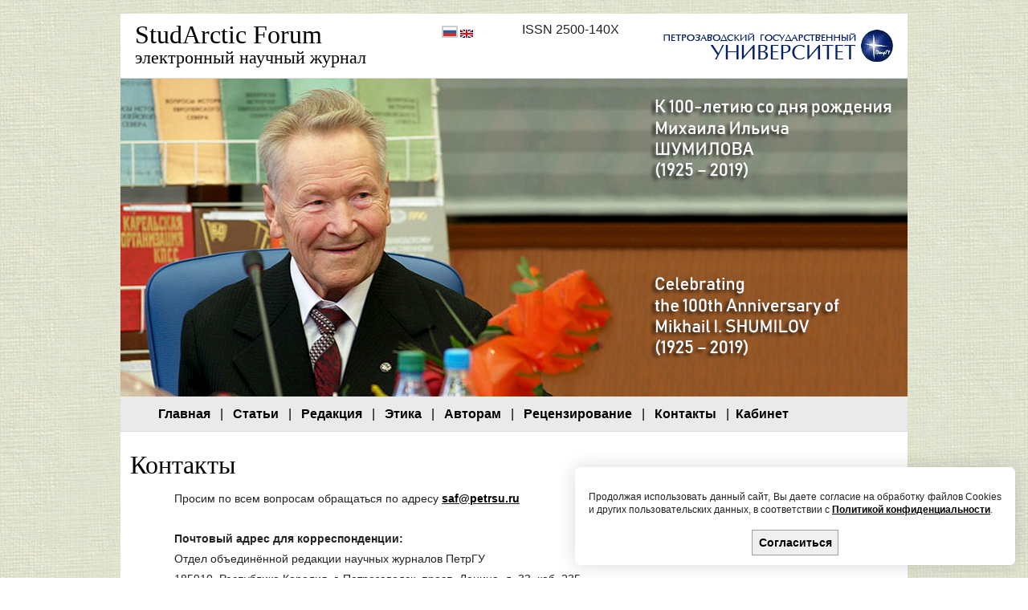

--- FILE ---
content_type: text/html; charset=UTF-8
request_url: https://saf.petrsu.ru/info/page.php?id=332
body_size: 7612
content:
<!DOCTYPE html PUBLIC "-//W3C//DTD XHTML 1.0 Strict//EN" "http://www.w3.org/TR/xhtml1/DTD/xhtml1-strict.dtd">
<html>
<head>
<meta http-equiv="Content-Type" content="text/html; charset=utf-8" />
<link rel="icon" href="/img/atom.png" type="image/x-icon"> 
<link rel="shortcut icon" href="/img/atom.png" type="image/x-icon">
<link rel="stylesheet" type="text/css" href="/css/style.css?v=10" />
<link rel="stylesheet" type="text/css" href="/css/ui-lightness/jquery-ui-1.8.17.custom.css" />
<link rel="stylesheet" type="text/css" href="/css/jquery.autocomplete.css" />
<script src="/js/jquery-1.7.1.min.js" type="text/javascript"></script>
<!-- <script src="/js/jquery-1.8.2.min.js" type="text/javascript"></script> -->
<script src="/js/jquery-ui-1.8.17.custom.min.js" type="text/javascript"></script>
<script src="/js/jquery.autocomplete.js" type="text/javascript"></script>
<script src='https://www.google.com/recaptcha/api.js'></script>
<title>StudArctic forum</title>
<meta name="Description" content="StudArctic forum" />
<meta name="Keywords" content="StudArctic forum" />
<style type="text/css">
#sortable1, #sortable2  { list-style-type: none; margin: 0; padding: 0; float: left;  background: #eee; padding: 5px; width: 95%;}
#sortable1 li, #sortable2 li{ margin: 0; padding: 3px; font-size: 0.8em;}
</style>
<script>
    $(document).ready(function() {
        const popUp = document.getElementById('cookiePopup');

        function showPopup() {
            popUp.classList.add('show');
            popUp.classList.remove('hide');
        }

        function hidePopup() {
            popUp.classList.add('hide');
            popUp.classList.remove('show');
        }

        document.getElementById('acceptCookie').addEventListener('click', () => {
            localStorage.setItem('cookieAccepted', '1');
            hidePopup();
        });

        if (localStorage.getItem('cookieAccepted') === '1') {
            hidePopup();
        } else {
            showPopup();
        }
    });
</script>
</head>
<body style="background:url(/img/backg.gif) fixed">
<div id="wrapper">
<div style="margin:10px 0 10px 0;">


		<!-- Header Starts -->
		<div id="header" style='position:relative'>
			<div id="logo">
			<a href="/"><h1>StudArctic Forum</h1></a>
			<a href="/"><h2>
			электронный научный журнал</h2></a>			</div>
			<div id="hrf" style="position:absolute;width:150px;height:35px;top:10px;left:500px;font-size:16px;">ISSN 2500-140Х</div>
			<!-- <div id="hrf2" style="position:absolute;width:250px;height:35px;top:45px;left:400px;font-size:16px;"><a href="http://elibrary.ru/title_about.asp?id=37775" title="Журнал Принципы экологии в elibrary.ru" target="_BLANK"><img src="/img/elibrary.png"></a></div> -->
			<a href="http://petrsu.ru" style="position:absolute;width:291px;height:45px;top:18px;right:15px;" target="_BLANK"><img src="/img/psu-logo.gif"></a>
			<div class="floatright clearfix" style="z-index:100">
				<div class="text-right" style="position:absolute;left:400px;top:15px;margin-right:5px;z-index:100">
					<a href="/index.php" title="Версия на русском языке">
					<img src="/img/ru.gif" alt="RU" class="act" title="Версия на русском языке"></a>
					<a href="/index_en.php" title="Версия на английском языке">
					<img src="/img/en.jpg" alt="ENG" ></a>
				</div>
				<!--<form method="get" action="/search/top_search.php" id="topsearch">
					<div id="module_search">
						<strong>
						Найти статью:</strong> <input type='text' style='color: #999;' name='search' value=''>  <input type='submit' value=искать>						
					</div>
				</form>-->			
			</div>
		</div>
	<!-- Header Ends -->
                        <div id="postheader" style="height:396px;position:relative"><img src=/files/obl/obl_145661.jpg?t=1769426566></div>
            	<div id="menu" style="background-color:#EAEAEA">
	<table width="100%">
		<tr>
			<td class="text-left">
				<ul>
					<li>
                        <a href='/info/page.php?id=185'>Главная</a>					</li>
					<li>|</li>
					<li>
                        <a href='/journal/nlist.php'>Статьи</a>                    </li>
					<li>|</li>
					<li>
                        <a href='/info/page.php?id=186'>Редакция</a>                    </li>
					<li>|</li>
                    <li>
                        <a href='/info/page.php?id=21'>Этика</a>                    </li>
                    <li>|</li>
					<li>
                        <a href='/info/page.php?id=188'>Авторам</a>                    </li>
                    <li>|</li>
                    <li>
                        <a href='/info/page.php?id=372'>Рецензирование</a>                    </li>
					<li>|</li>
					<li>
					<a href='/info/page.php?id=332'>Контакты</a></li>
					<li>|</li><li><a href="/user/login.php">Кабинет</a></li>					
				</ul>
			</td>
		</tr>
				
		</table>
		</div>
		<div id="container" class="clearfix">
			<div id="center-col">
				<div class="error msg" id="main_error" title="Нажмите на блок, чтобы скрыть его" ></div>
				<div class="success msg" id="main_success"  title="Нажмите на блок, чтобы скрыть его" ></div>
				
<h1>Контакты</h1><center></center>
<p>Просим по всем вопросам обращаться по адресу&nbsp;<span style="color: #000000;"><a href="mailto:saf@petrsu.ru" target="_blank"><span style="color: #000000;">saf@petrsu.ru</span></a>&nbsp;</span></p>
<p><strong><br /></strong></p>
<p><strong>Почтовый адрес для корреспонденции:</strong>&nbsp;</p>
<p>Отдел объединённой редакции научных журналов ПетрГУ</p>
<p><span>185910, Республика Карелия, г. Петрозаводск, просп. Ленина, д. 33,</span>&nbsp;каб. 235.</p>
<p>Телефон:&nbsp;8 (814 2) 76-97-11</p>
<p>Факс:&nbsp;8 (814 2) 71-10-00</p>			</div>
		</div>
		<!-- Footer Starts -->
		<div id="footer" >
			<p class="floatleft text-left" style="margin-top:5px;">
			&copy; 2012 - 2026&nbsp;<a href="http://petrsu.ru">
			Петрозаводский государственный университет</a><br>Разработка и техническая поддержка - 			<a href="https://petrsu.ru/structure/324/rcnit">РЦНИТ ПетрГУ</a>
            <br><a style="text-decoration: underline;" href="https://petrsu.ru/legal" target="_blank">Политика конфиденциальности</a>			</p>

			<p class="floatright text-right" style="margin-top:5px;">
			Главный редактор - Савицкий Иван Владимирович			<br><a href="mailto:saf@petrsu.ru">saf@petrsu.ru</a>
			</p>
		</div>
        <div class="fixed-cookie">
            <div id="cookiePopup" class="hide">
                <p>
                    Продолжая использовать данный сайт, Вы даете согласие на обработку файлов Cookies и других пользовательских данных,
                    в соответствии с <a target="_blank" href="https://petrsu.ru/legal">Политикой конфиденциальности</a>.
                </p>
                <button id="acceptCookie">Согласиться</button>
            </div>
        </div>
		<!-- Footer Ends -->
		</div>
		</div>
		</body>
		</html>


--- FILE ---
content_type: text/css
request_url: https://saf.petrsu.ru/css/style.css?v=10
body_size: 6039
content:
* {
margin:0;
/*padding: 0;*/
}
body {
background: url(/img/bg.png) repeat fixed center top #CCC;
color: #222;
font: 11px/20px Verdana,Tahoma,Helvetica,sans-serif;
text-align: center;
}
#wrapper{
width:980px;
margin:0 auto;
text-align:left;
background-color:#fff;
}

#header{
margin:17px 0 0 0;
height:80px;
overflow:hidden;
border-bottom: 1px solid #ddd;
}
#logo{
	width:500px;
	float:left;
	padding:9px 0 0 18px;
}

#header .floatright{
	padding:15px 18px 0 0;
}
#header img.act{
border: 2px solid #ccc;
}
#module_search{
	border:1px solid #ccc;
	padding:10px 15px 5px 15px;
	-moz-border-radius:10px;
	-webkit-border-radius:10px;
	border-radius:10px;
	background:#eaeaea url(/inc/atribut/img/search-bg.gif) repeat-x;			
}
#module_search .button span{
	padding-top:1px;
}
#menu{
		border-bottom: 1px solid #ddd;
		font-size:16px;
	}
#menu ul{
	list-style:none;
}
#menu li{
	list-style:none;
	display:inline;
	line-height:37px;
	margin:0 4px;
}
#menu li, #menu li a{
	color:#000;
}
#container {
	padding: 12px 0;
	font-size: 14px;
	text-align: justify;
	width:98%;
}
#container p {
	padding-bottom:5px;
	text-indent:30px;
	margin-right: 25px;
	margin-left: 25px;
}
#container ul {
	margin: 20px 40px;
}
#container ul.actions {
	margin-left: 10px;
	margin-right: 10px;
	margin-top: 0px;
	padding-left: 10px;
}

#center-col{
margin:12px;
width:100%;
}

form dl.inline {
width: 450px;
margin-top: 20px;
font-size: 18px;
}

form dl.nob dt {
font-size: 14px;
}

form dl.inline dt {
    clear: both;
    float: left;
    text-align: right;
    width: 35%;
}

	
form dt {
	padding-right:20px;
}
form dt, form dd {
    margin-bottom: 20px;
}

form dl.inline small {
font-size:10px;
}

small.asterix {
font-size:14px!important;
}

#container form input, #container form select	{
	/*font:bold 16px Verdana,Tahoma,Helvetica,sans-serif;*/
	padding:5px;
	margin: 5px;
	border: 1px solid #A0A0A0;
}
textarea{
	width:228px;
	font:bold 16px Verdana,Tahoma,Helvetica,sans-serif;
	padding:5px;
	border: 1px solid #A0A0A0;
}
.coment textarea{
	font:14px Verdana,Tahoma,Helvetica,sans-serif;
	padding:5px;
}
.form-table td{
	padding: 10px;
}


#footer{
		height:95px;
		padding:0 12px;
		color:#000;
		overflow:hidden;
		font-size:10px;
		font-weight:bold;
		border-top: 1px solid #ddd;
	}
#footer a{
	color:#000;
	margin:0;
}
#footer a:hover{
	text-decoration:underline;
}
.clearfix:after {
	content: ".";
	display: block;
	clear: both;
	visibility: hidden;
	line-height: 0;
	height: 0;
}
.clearfix {
	display: inline-block;
}
input.long, select.long, textarea.long{
	width:600px;
}

html[xmlns] .clearfix {
	display: block;
}
* html .clearfix {
	height: 1%;
}
a {
	color:#222;
	text-decoration:none;
	font-weight:bold;
}
a:hover {text-decoration:underline;color:#087fe0}
#container a {text-decoration:underline}
#container a:hover {text-decoration:none}
h1{font-size:32px;line-height:34px;margin:0 0 15px 0}
h2{font-size:22px;line-height:24px;margin:0}
h3{font-size:18px;line-height:20px;margin-bottom:10px;}
h4{font-size:16px;line-height:18px;}
h5, h6{font-size:14px;line-height: 15px;}
h1,h2,h4,h5,h6{color:#000000;font-family:"Trebuchet MS";font-weight:normal;}
#logo h1 {margin:0}
#logo a:hover{text-decoration:none}
img{border:none;}
.clear{clear:both;}
.floatleft{float:left;}
.floatright{float:right;}
.center{text-align:center;}
.text-left{text-align:left;}
.text-right{text-align:right;}
.normal, .normal a{font-weight:normal;}
.textbold{font-weight:bold;}

.msg{
display:none;
border-radius: 5px;
margin-bottom: 10px;
padding: 10px 10px 10px 37px;
}
div.error{
	background: url("/img/exclamation-red.png") no-repeat scroll 10px 13px #FAE8E8;
    border: 1px solid #FFA2AA;
}
div.success {
    background: url("/img/tick.png") no-repeat scroll 10px 13px #E3FFDE;
    border: 1px solid #6CD858;
}
.tbl{
border-collapse:collapse;
text-align: left;
}
.tbl td, .tbl th{
border:1px solid #333;
padding: 5px;
}
.tbl th {
background:#ccc;
text-align:center;
}
.tbl td {
vertical-align:top;
text-align:left;
}
.tbl a {
font-weight:normal!important;
}
.jcontent{
width: 100%;

}

.jcontent tr.art td{
padding: 0px;
text-align:left;
}
.jcontent tr.art td a{
text-decoration:none;
}
.jcontent h2{
padding: 10px;
border-top: 1px solid #CCCCCC;
text-align:left;
}
.example-table, #art-content table {border-collapse:collapse;margin: 0 auto;}
.example-table td, #art-content table tr td {border-bottom:1px solid #000;border-top:1px solid #000;padding:5px;font-size:14px;}
.example-table td, #art-content .notborder tr td { border:0px !important; padding:5px;font-size:14px;}
.example-table td, #art-content .allborder tr td { border:1px solid #000 !important; padding:5px;font-size:14px;}
#art-content table tr th{font-size:14px}
#bibl{width:95%; float:right;}
#bibl p{text-indent:-45px;}
.sp  li{margin-top:3px;}
.safe , .over {padding:3px; color:white; font-weight:bold;}
.safe {background:green;}
.over {background:red;}

/* всплывающие окно о согласии - начало */
.fixed-cookie {
	position: fixed;
	right: 1rem;
	bottom: 1rem;
	z-index: 20;
}
#cookiePopup {
	background-color: #ffffff;
	position: fixed;
	right: 1rem;
	bottom: 1rem;
	font-size: 12px;
	width: 70vw;
	max-width: 42.85em;
	box-shadow: 0 0 2em rgba(5, 0, 31, 0.15);
	text-align: justify;
	line-height: 1.4em;
	padding: 1em 1.4em;
	border-radius: 6px;
	transition: all 0.5s ease-in;
	z-index: 20;
}
#cookiePopup p {
	margin: 1.4em 0;
}
#cookiePopup button {
	background-color: rgb(240, 240, 240);
	border: 1px solid #A0A0A0;
	color: #000000;
	font-weight: bold;
	font-size: 1.2em;
	padding: 0.5em 0.5em;
	display: block;
	position: relative;
	margin: auto;
}
#cookiePopup a {
	color: #000000;
	text-decoration: underline;
}
.hide {
	visibility: hidden;
	bottom: 0;
	right: 2em;
}
.show {
	visibility: visible;
	bottom: 2em;
	right: 2em;
}
@media only screen and (max-width: 37.5em) {
	#cookiePopup {
		width: 100%;
	}
	.hide {
		bottom: 2em;
		right: 0;
	}
	.show {
		right: 0;
		bottom: 0;
	}
}
/* всплывающие окно о согласии - конец */